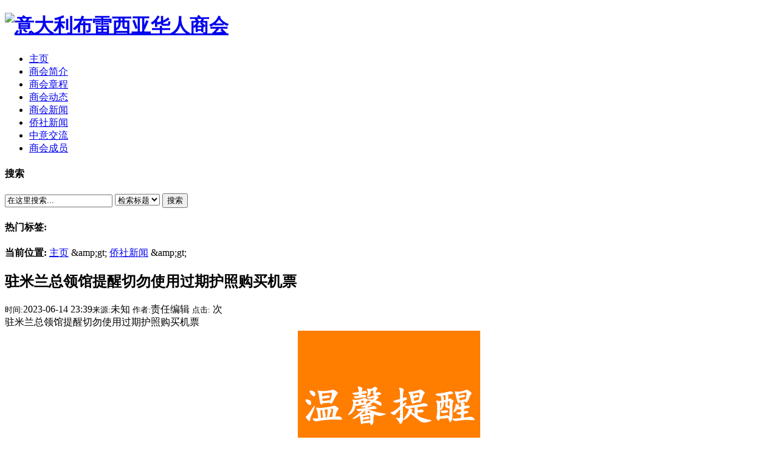

--- FILE ---
content_type: text/html
request_url: http://www.bresciacinese.it/xinwen/20230614/514.html
body_size: 7445
content:
<!DOCTYPE html PUBLIC "-//W3C//DTD XHTML 1.0 Transitional//EN" "http://www.w3.org/TR/xhtml1/DTD/xhtml1-transitional.dtd">
<html xmlns="http://www.w3.org/1999/xhtml">
<head>
<meta http-equiv="Content-Type" content="text/html; charset=utf-8" />
<title>驻米兰总领馆提醒切勿使用过期护照购买机票_意大利布雷西亚华人商会</title>
<meta name="keywords" content="驻,米兰,总领馆,提醒,切勿,使用,过期,护照,驻," />
<meta name="description" content="驻米兰总领馆提醒切勿使用过期护照购买机票" />
<link rel="shortcut icon" href="http://www.bresciacinese.it/favicon.ico" />
<link href="/templets/wctxh/style/dedecms.css" rel="stylesheet" media="screen" type="text/css" />
<script language="javascript" type="text/javascript" src="/include/dedeajax2.js"></script>
<script language="javascript" type="text/javascript">
<!--
function CheckLogin(){
	  var taget_obj = document.getElementById('_ajax_feedback');
	  myajax = new DedeAjax(taget_obj,false,false,'','','');
	  myajax.SendGet2("/member/ajax_feedback.php");
	  DedeXHTTP = null;
}
function postBadGood(ftype,fid)
{
	var taget_obj = document.getElementById(ftype+fid);
	var saveid = GetCookie('badgoodid');
	if(saveid != null)
	{
		var saveids = saveid.split(',');
		var hasid = false;
		saveid = '';
		j = 1;
		for(i=saveids.length-1;i>=0;i--)
		{
			if(saveids[i]==fid && hasid) continue;
			else {
				if(saveids[i]==fid && !hasid) hasid = true;
				saveid += (saveid=='' ? saveids[i] : ','+saveids[i]);
				j++;
				if(j==10 && hasid) break;
				if(j==9 && !hasid) break;
			}
		}
		if(hasid) { alert('您刚才已表决过了喔！'); return false;}
		else saveid += ','+fid;
		SetCookie('badgoodid',saveid,1);
	}
	else
	{
		SetCookie('badgoodid',fid,1);
	}
	myajax = new DedeAjax(taget_obj,false,false,'','','');
	myajax.SendGet2("/plus/feedback.php?aid="+fid+"&action="+ftype+"&fid="+fid);
}
function postDigg(ftype,aid)
{
	var taget_obj = document.getElementById('newdigg');
	var saveid = GetCookie('diggid');
	if(saveid != null)
	{
		var saveids = saveid.split(',');
		var hasid = false;
		saveid = '';
		j = 1;
		for(i=saveids.length-1;i>=0;i--)
		{
			if(saveids[i]==aid && hasid) continue;
			else {
				if(saveids[i]==aid && !hasid) hasid = true;
				saveid += (saveid=='' ? saveids[i] : ','+saveids[i]);
				j++;
				if(j==20 && hasid) break;
				if(j==19 && !hasid) break;
			}
		}
		if(hasid) { alert("您已经顶过该帖，请不要重复顶帖 ！"); return; }
		else saveid += ','+aid;
		SetCookie('diggid',saveid,1);
	}
	else
	{
		SetCookie('diggid',aid,1);
	}
	myajax = new DedeAjax(taget_obj,false,false,'','','');
	var url = "/plus/digg_ajax.php?action="+ftype+"&id="+aid;
	myajax.SendGet2(url);
}
function getDigg(aid)
{
	var taget_obj = document.getElementById('newdigg');
	myajax = new DedeAjax(taget_obj,false,false,'','','');
	myajax.SendGet2("/plus/digg_ajax.php?id="+aid);
	DedeXHTTP = null;
}
-->
</script>
</head>
<body class="articleview">
<div class="header">
	<div class="top w960 center">

<div class="header_top"><div class="toplinks">
<div id="google_translate_element"></div></div></div>

  <div class="title">
   <h1><a href="http://www.bresciacinese.it"><img src="/templets/wctxh/images/logo.png" height="180" width="960" alt="意大利布雷西亚华人商会"/></a> </h1>
  </div>
  <!--<div class="banner">  </div>
  <div class="banner2">  </div>-->
 </div>
 <!-- //top -->
	<!-- //菜单 -->
	<div class="module blue mT10 wrapper w963">
  	<div class="top">
    	<!-- //如果不使用currentstyle，可以在channel标签加入 cacheid='channeltoplist' 属性提升性能 -->
    <div id="navMenu">
    	<ul>
      	<li><a href='/'><span>主页</span></a></li>
      	
      	<li><a href='/aboutus/' ><span>商会简介</span></a></li>
      	
      	<li><a href='/shanghuizc/' ><span>商会章程</span></a></li>
      	
      	<li><a href='/work/' ><span>商会动态</span></a></li>
      	
      	<li><a href='/shangjiexinxi/' ><span>商会新闻</span></a></li>
      	<li class='hover'><a href='/xinwen/' ><span>侨社新闻</span></a></li>
      	<li><a href='/china-italy/' ><span>中意交流</span></a></li>
      	
      	<li><a href='/members/' ><span>商会成员</span></a></li>
      	
    	</ul>
    </div>	
    <div class="search">
      <form  name="formsearch" action="/plus/search.php">
        <div class="form">
          <h4>搜索</h4>
           <input type="hidden" name="kwtype" value="0" />
           <input name="q" type="text" class="search-keyword" id="search-keyword" value="在这里搜索..." onfocus="if(this.value=='在这里搜索...'){this.value='';}"  onblur="if(this.value==''){this.value='在这里搜索...';}" />
           <select name="searchtype" class="search-option" id="search-option">
               <option value="title" selected='1'>检索标题</option>
               <option value="titlekeyword">智能模糊</option>
           </select>
          <button type="submit" class="search-submit">搜索</button>
        </div>
        </form>
        <div class="tags">
          <h4>热门标签:</h4>
          <ul>
          
          </ul>
        </div>
    </div><!-- //search -->
		</div>
	</div>
</div><!-- //header -->

<!-- /header -->
<div class="w960 center clear mt1">
<div class="pleft">
 <div class="place"> <strong>当前位置:</strong> <a href='http://www.bresciacinese.it/'>主页</a> &amp;amp;gt; <a href='/xinwen/'>侨社新闻</a> &amp;amp;gt;  </div>
 <!-- /place -->
 <div class="viewbox">
  <div class="title">
   <h2>驻米兰总领馆提醒切勿使用过期护照购买机票</h2>
  </div>
  <!-- /title -->
  <div class="info"> <small>时间:</small>2023-06-14 23:39<small>来源:</small>未知 <small>作者:</small>责任编辑 <small>点击:</small>
   <script src="/plus/count.php?view=yes&aid=514&mid=10353" type='text/javascript' language="javascript"></script>
   次</div>
  <!-- /info -->
  
  <div class="intro">驻米兰总领馆提醒切勿使用过期护照购买机票</div>
  
  <div class="content">
  <center></center>
   <table width='100%'>
    <tr>
     <td><div id="contentMidPicAD" style="float:right; clear:both; top:0; vertical-align:top;"></div>
      <div style="padding: 0px; margin: 0px; color: rgb(51, 51, 51); font-family: Tahoma, Arial, Helvetica, sans-serif; font-size: 14px; text-align: center;">
	<span style="padding: 0px; margin: 0px; color: rgb(255, 0, 0);"><strong style="padding: 0px; margin: 0px;"><span style="padding: 0px; margin: 0px; font-size: 16px;"><img alt="" src="/uploads/allimg/230614/2340103396-0.png" style="padding: 0px; margin: 0px; border: none; width: 300px; height: 267px;" /><br style="padding: 0px; margin: 0px;" />
	<br style="padding: 0px; margin: 0px;" />
	驻米兰总领馆提醒切勿使用过期护照购买机票</span></strong></span></div>
<div style="padding: 0px; margin: 0px; color: rgb(51, 51, 51); font-family: Tahoma, Arial, Helvetica, sans-serif; font-size: 14px; text-align: center;">
	&nbsp;</div>
<div style="padding: 0px; margin: 0px; color: rgb(51, 51, 51); font-family: Tahoma, Arial, Helvetica, sans-serif; font-size: 14px; text-align: center;">
	<strong style="padding: 0px; margin: 0px;"><span style="padding: 0px; margin: 0px; font-size: 16px;">中国驻米兰总领事馆</span></strong></div>
<div style="padding: 0px; margin: 0px; color: rgb(51, 51, 51); font-family: Tahoma, Arial, Helvetica, sans-serif; font-size: 14px; text-align: center;">
	<strong style="padding: 0px; margin: 0px;"><span style="padding: 0px; margin: 0px; font-size: 16px;">2023-06-14</span></strong></div>
<div style="padding: 0px; margin: 0px; color: rgb(51, 51, 51); font-family: Tahoma, Arial, Helvetica, sans-serif; font-size: 14px;">
	&nbsp;</div>
<div style="padding: 0px; margin: 0px; color: rgb(51, 51, 51); font-family: Tahoma, Arial, Helvetica, sans-serif; font-size: 14px;">
	近期，我馆发现部分侨胞在明知护照已经过期的情况下，仍然购买回国机票，并以此为条件，要求我馆颁发旅行证。此举既违反了有关规定，也影响了其正常旅行计划。</div>
<div style="padding: 0px; margin: 0px; color: rgb(51, 51, 51); font-family: Tahoma, Arial, Helvetica, sans-serif; font-size: 14px;">
	&nbsp;</div>
<div style="padding: 0px; margin: 0px; color: rgb(51, 51, 51); font-family: Tahoma, Arial, Helvetica, sans-serif; font-size: 14px;">
	根据有关规定，旅行证主要颁发给以下人员：</div>
<div style="padding: 0px; margin: 0px; color: rgb(51, 51, 51); font-family: Tahoma, Arial, Helvetica, sans-serif; font-size: 14px;">
	&nbsp;</div>
<div style="padding: 0px; margin: 0px; color: rgb(51, 51, 51); font-family: Tahoma, Arial, Helvetica, sans-serif; font-size: 14px;">
	1、临时出国护照遗失、被盗抢、损毁、过期，而急于回国的中国公民；&ensp;</div>
<div style="padding: 0px; margin: 0px; color: rgb(51, 51, 51); font-family: Tahoma, Arial, Helvetica, sans-serif; font-size: 14px;">
	&nbsp;</div>
<div style="padding: 0px; margin: 0px; color: rgb(51, 51, 51); font-family: Tahoma, Arial, Helvetica, sans-serif; font-size: 14px;">
	2、紧急情况下来不及申办护照的中国公民；</div>
<div style="padding: 0px; margin: 0px; color: rgb(51, 51, 51); font-family: Tahoma, Arial, Helvetica, sans-serif; font-size: 14px;">
	&nbsp;</div>
<div style="padding: 0px; margin: 0px; color: rgb(51, 51, 51); font-family: Tahoma, Arial, Helvetica, sans-serif; font-size: 14px;">
	3、未持有&ldquo;港澳居民来往内地通行证&rdquo;，而需赴内地的中国籍港澳居民；&ensp;</div>
<div style="padding: 0px; margin: 0px; color: rgb(51, 51, 51); font-family: Tahoma, Arial, Helvetica, sans-serif; font-size: 14px;">
	&nbsp;</div>
<div style="padding: 0px; margin: 0px; color: rgb(51, 51, 51); font-family: Tahoma, Arial, Helvetica, sans-serif; font-size: 14px;">
	4、未持有&ldquo;台湾居民来往大陆通行证&rdquo;，而需赴大陆的中国籍台湾居民；&ensp;</div>
<div style="padding: 0px; margin: 0px; color: rgb(51, 51, 51); font-family: Tahoma, Arial, Helvetica, sans-serif; font-size: 14px;">
	&nbsp;</div>
<div style="padding: 0px; margin: 0px; color: rgb(51, 51, 51); font-family: Tahoma, Arial, Helvetica, sans-serif; font-size: 14px;">
	5、部分情况特殊的中国籍未成年人。&ensp;</div>
<div style="padding: 0px; margin: 0px; color: rgb(51, 51, 51); font-family: Tahoma, Arial, Helvetica, sans-serif; font-size: 14px;">
	&nbsp;</div>
<div style="padding: 0px; margin: 0px; color: rgb(51, 51, 51); font-family: Tahoma, Arial, Helvetica, sans-serif; font-size: 14px;">
	暑假即将来临，请广大侨胞检查自己的护照，如有效期不足，请尽快向我馆申请换发。如因未及时换发而造成了护照过期，又确需紧急回国的，请务必提供有关证明材料，我馆将根据有关规定为确有需要的侨胞提供优质、快捷服务。</div>
<div style="padding: 0px; margin: 0px; color: rgb(51, 51, 51); font-family: Tahoma, Arial, Helvetica, sans-serif; font-size: 14px;">
	&nbsp;</div>
<div style="padding: 0px; margin: 0px; color: rgb(51, 51, 51); font-family: Tahoma, Arial, Helvetica, sans-serif; font-size: 14px;">
	感谢广大侨胞的理解与支持！<br style="padding: 0px; margin: 0px;" />
	<br style="padding: 0px; margin: 0px;" />
	<br style="padding: 0px; margin: 0px;" />
	<br style="padding: 0px; margin: 0px;" />
	&nbsp;</div>

      
      (责任编辑：责任编辑)</td>
    </tr>
   </table>
  </div>
  <!-- /content -->
  <div class="dede_pages">
   <ul class="pagelist">
    
   </ul>
  </div>
  <!-- /pages -->
  <!-- //顶踩 -->
  <div class="newdigg" id="newdigg">
   <div class="diggbox digg_good" onmousemove="this.style.backgroundPosition='left bottom';" onmouseout="this.style.backgroundPosition='left top';" onclick="javascript:postDigg('good',514)">
    <div class="digg_act">顶一下</div>
    <div class="digg_num">(0)</div>
    <div class="digg_percent">
     <div class="digg_percent_bar"><span style="width:0%"></span></div>
     <div class="digg_percent_num">0%</div>
    </div>
   </div>
   <div class="diggbox digg_bad" onmousemove="this.style.backgroundPosition='right bottom';" onmouseout="this.style.backgroundPosition='right top';" onclick="javascript:postDigg('bad',514)">
    <div class="digg_act">踩一下</div>
    <div class="digg_num">(0)</div>
    <div class="digg_percent">
     <div class="digg_percent_bar"><span style="width:0%"></span></div>
     <div class="digg_percent_num">0%</div>
    </div>
   </div>
  </div>
  <script language="javascript" type="text/javascript">getDigg(514);</script>
  <!-- //顶踩部份的源码结束 -->
  <!-- //分享代码开始 -->
  
  <!-- //分享代码结束 -->
  <div class="boxoff"> <strong>------分隔线----------------------------</strong> </div>
  <div class="handle">
   <div class="context">
    <ul>
     <li>上一篇：<a href='/xinwen/20230607/512.html'>中国驻米兰总领事馆召开领区侨团负责人座谈会</a> </li>
     <li>下一篇：<a href='/xinwen/20230625/516.html'>驻米兰总领馆提醒旅意中国公民加强防盗抢意识</a> </li>
    </ul>
   </div>
   <!-- /context -->
   <div class="actbox">
    <ul>
     <li id="act-fav"><a href="/plus/stow.php?aid=514" target="_blank">收藏</a></li>
     <li id="act-err"><a href="/plus/erraddsave.php?aid=514&title=驻米兰总领馆提醒切勿使用过期护照购买机票" target="_blank">挑错</a></li>
     <li id="act-pus"><a href="/plus/recommend.php?aid=514" target="_blank">推荐</a></li>
     <li id="act-pnt"><a href="#" onClick="window.print();">打印</a></li>
    </ul>
   </div>
   <!-- /actbox -->
  </div>
  <!-- /handle -->
 </div>
 <!-- /viewbox -->
 <!-- //AJAX评论区 -->
 <!-- //主模板必须要引入/include/dedeajax2.js -->
<a name='postform'></a>
<div class="mt1">
		<dl class="tbox">
			<dt>
				<strong>发表评论</strong>
				<span class="more"></span>
			</dt>
			<dd>
				<div class="dede_comment_post">
          <form action="#" method="post" name="feedback">
          <input type="hidden" name="dopost" value="send" />
          <input type="hidden" name="comtype" value="comments">
          <input type="hidden" name="aid" value="514" />
          <input type="hidden" name="fid" id='feedbackfid' value="0" />
          <div class="dcmp-title">
						<small>请自觉遵守互联网相关的政策法规，严禁发布色情、暴力、反动的言论。</small>
					</div><!-- /dcmp-title -->
					<div class="dcmp-stand">
						<strong>评价:</strong>
							<input type="radio" name="feedbacktype" checked="1" value="feedback" id="dcmp-stand-neu" /><label for="dcmp-stand-neu"><img src="/templets/wctxh/images/cmt-neu.gif" />中立</label>
							<input type="radio" name="feedbacktype" value="good" id="dcmp-stand-good" /><label for="dcmp-stand-good"><img src="/templets/wctxh/images/cmt-good.gif" />好评</label>
							<input type="radio" name="feedbacktype" value="bad" id="dcmp-stand-bad" /><label for="dcmp-stand-bad"><img src="/templets/wctxh/images/cmt-bad.gif" />差评</label>
					</div><!-- /dcmp-stand -->
                    <div class="clr"></div>
                    <div class="dcmp-mood">
						<strong>表情:</strong>
						<ul>            
								                   
						</ul>
					</div><!-- /dcmp-mood -->
					<div class="dcmp-content">
						<textarea cols="60" name="msg" rows="5" class="ipt-txt"></textarea>
					</div><!-- /dcmp-content -->
					<div class="dcmp-post"><!--未登陆-->
							<div class="dcmp-userinfo" id="_ajax_feedback">
								
                                
                <input type="checkbox" name="notuser" id="dcmp-submit-guest" /><label for="dcmp-submit-guest" />匿名? </label>
							</div>
              
							<div class="dcmp-submit">
								<button type="button" onClick='PostComment()'>发表评论</button>
							</div>
						</div>
        </form>
				</div>
			</dd>
		</dl>
	</div><!-- //评论表单区结束 -->

<!-- //评论内容区 -->
	<a name='commettop'></a>
	<div class="mt1">
			<dl class="tbox">
				<dt>
					<strong>最新评论</strong>
					<span class="more"><a href="/plus/feedback.php?aid=514">进入详细评论页&gt;&gt;</a></span>
				</dt>
				<!-- //这两个ID的区块必须存在，否则JS会出错 -->
				<dd id='commetcontentNew'></dd>
				<dd id='commetcontent'></dd>
			</dl>
	</div>
<!--
//由于评论载入时使用异步传输，因此必须在最后一步加载（DIGG和评论框须放在评论内容前面）
//如果一定需要提前的把myajax.SendGet改为myajax.SendGet2，但可能会引起页面阻滞
-->
<script language='javascript'>
function LoadCommets(page)
{
		var taget_obj = document.getElementById('commetcontent');
		var waithtml = "<div style='line-height:50px'><img src='/images/loadinglit.gif' />评论加载中...</div>";
		var myajax = new DedeAjax(taget_obj, true, true, '', 'x', waithtml);
		myajax.SendGet2("/plus/feedback_ajax.php?dopost=getlist&aid=514&page="+page);
		DedeXHTTP = null;
}
function PostComment()
{
		var f = document.feedback;
		var nface = '6';
		var nfeedbacktype = 'feedback';
		var nvalidate = '';
		var nnotuser = '';
		var nusername = '';
		var npwd = '';
		var taget_obj = $DE('commetcontentNew');
		var waithtml = "<div style='line-height:30px'><img src='/images/loadinglit.gif' />正在发送中...</div>";
		if(f.msg.value=='')
		{
			alert("评论内容不能为空！");
			return;
		}
		if(f.validate)
		{
			if(f.validate.value=='') {
				alert("请填写验证码！");
				return;
			}
			else {
				nvalidate = f.validate.value;
			}
		}
		if(f.msg.value.length > 500)
		{
			alert("你的评论是不是太长了？请填写500字以内的评论。");
			return;
		}
		if(f.feedbacktype) {
			for(var i=0; i < f.feedbacktype.length; i++)
				if(f.feedbacktype[i].checked) nfeedbacktype = f.feedbacktype[i].value;
		}
		if(f.face) {
			for(var j=0; j < f.face.length; j++)
				if(f.face[j].checked) nface = f.face[j].value;
		}
		if(f.notuser.checked) nnotuser = '1';
		if(f.username) nusername = f.username.value;
		if(f.pwd) npwd = f.pwd.value;
		
		var myajax = new DedeAjax(taget_obj, false, true, '', '', waithtml);
		myajax.sendlang = 'utf-8';
		myajax.AddKeyN('dopost', 'send');
		myajax.AddKeyN('aid', '514');
		myajax.AddKeyN('fid', f.fid.value);
		myajax.AddKeyN('face', nface);
		myajax.AddKeyN('feedbacktype', nfeedbacktype);
		myajax.AddKeyN('validate', nvalidate);
		myajax.AddKeyN('notuser', nnotuser);
		myajax.AddKeyN('username', nusername);
		myajax.AddKeyN('pwd', npwd);
		myajax.AddKeyN('msg', f.msg.value);
		myajax.SendPost2('/plus/feedback_ajax.php');
		f.msg.value = '';
		f.fid.value = 0;
		if(f.validate)
		{
			if($DE('validateimg')) $DE('validateimg').src = "/include/vdimgck.php?"+f.validate.value;
			f.validate.value = '';
		}
}
function quoteCommet(fid)
{
	document.feedback.fid.value = fid;
}
LoadCommets(1);
</script><!-- //评论内容区结束 -->
 </div>
<!-- //左边内容结束 -->
<!-- //右边内容开始 -->
<div class="pright"> 
 <div class="pright">
  <div>
   <dl class="tbox">
    <dt><strong>栏目列表</strong></dt>
    <dd>
     <ul class="d6">
      
     </ul>
    </dd>
   </dl>
  </div>
  <div id="contentRtPicAD" style="margin:10px auto"></div>
  <div class="commend mt1">
   <dl class="tbox light">
    <dt class='light'><strong>推荐内容</strong></dt>
    <dd class='light'>
     <ul class="d4">
      <li><a href="/xinwen/20240830/580.html"><strong><font color='#006600'>【高度警惕】有人利用假黄金骗走</font></strong></a>
       <p>【高度警惕】有人利用假黄金骗走多位侨胞上万欧元...</p>
      </li>
<li><a href="/xinwen/20240810/579.html"><strong><font color='#FF0000'>中国侨联程学源副主席率团访问米</font></strong></a>
       <p>中国侨联程学源副主席率团访问米兰，激励侨胞共谋发展...</p>
      </li>
<li><a href="/xinwen/20240804/578.html"><strong>华人夫妻遇难震惊米兰，老板娘舍</strong></a>
       <p>华人夫妻遇难震惊米兰，老板娘舍命救了一群人...</p>
      </li>
<li><a href="/xinwen/20240720/573.html"><strong><font color='#FF0000'>计算机故障，导致（全球）飞机停</font></strong></a>
       <p>计算机故障，导致（全球）飞机停飞、延误，北京机场未受影响...</p>
      </li>
<li><a href="/xinwen/20240720/572.html"><strong>意大利法律为华人让路</strong></a>
       <p>意大利法律为华人让路...</p>
      </li>
<li><a href="/xinwen/20240717/571.html"><strong><font color='#006600'>居留和驾照：有重要要求</font></strong></a>
       <p>居留和驾照：有重要要求...</p>
      </li>

     </ul>
    </dd>
   </dl>
  </div>
  <!-- /commend -->
  <div class="hot mt1">
   <dl class="tbox light">
    <dt class='light'><strong>热点内容</strong></dt>
    <dd class='light'>
     <ul class="c1 ico2">
      <li><a href="/xinwen/20191205/243.html"><strong><font color='#000099'>2020大赦已基本确定 细节有</font></strong></a></li>
<li><a href="/xinwen/20200528/313.html"><strong>意大利2020大赦6月1日开始</strong></a></li>
<li><a href="/xinwen/20201230/355.html"><strong><font color='#333333'>客死异乡的文成籍侨胞—</font></strong></a></li>
<li><a href="/xinwen/20200306/285.html"><strong><font color='#339900'>旅意华人医生志愿抗疫公</font></strong></a></li>
<li><a href="/xinwen/20200308/286.html"><strong><font color='#333333'>意大利大封城：从3月7日晚</font></strong></a></li>
<li><a href="/xinwen/20191010/210.html"><strong>中国驻米兰总领事馆到布</strong></a></li>
<li><a href="/xinwen/20200512/311.html"><strong><font color='#0000FF'>意大利疫情日趋缓和，复</font></strong></a></li>
<li><a href="/xinwen/20210915/420.html"><strong><font color='#006600'>如何下载绿色通行证：不</font></strong></a></li>
<li><a href="/xinwen/20210324/378.html"><strong>50多岁温州侨胞不幸染疫病</strong></a></li>
<li><a href="/xinwen/20210510/389.html"><strong><font color='#33CC00'>防疫不松懈，安全你我他</font></strong></a></li>

     </ul>
    </dd>
   </dl>
  </div>
  <div id="contentRtPicAD2" style="margin:10px auto"></div>
 </div>
 <!-- /pright -->
</div>
<div id="innerfooterAD2" style="margin:10px auto; width:726px"></div>
<!-- //底部模板 -->
<div class="footer w960 center mt1 clear">

    <div class="footer_left"></div>
    <div class="footer_body">
	<p class="powered">    
		Powered by <strong>意大利布雷西亚华人商会</strong> <br /><div class="copyright">Copyright (C) 2002-2024&#160;&#160;</div></p>        
<!-- /powered -->
   </div>
   <div class="footer_right"></div>
</div>

<script type="text/javascript">
function googleTranslateElementInit() {
  new google.translate.TranslateElement({pageLanguage: 'zh-CN', layout: google.translate.TranslateElement.InlineLayout.SIMPLE}, 'google_translate_element');
}
</script><script type="text/javascript" src="//translate.google.com/translate_a/element.js?cb=googleTranslateElementInit"></script>
<div style="display:none;">

</div>
<!-- /footer -->
</body>
</html>
